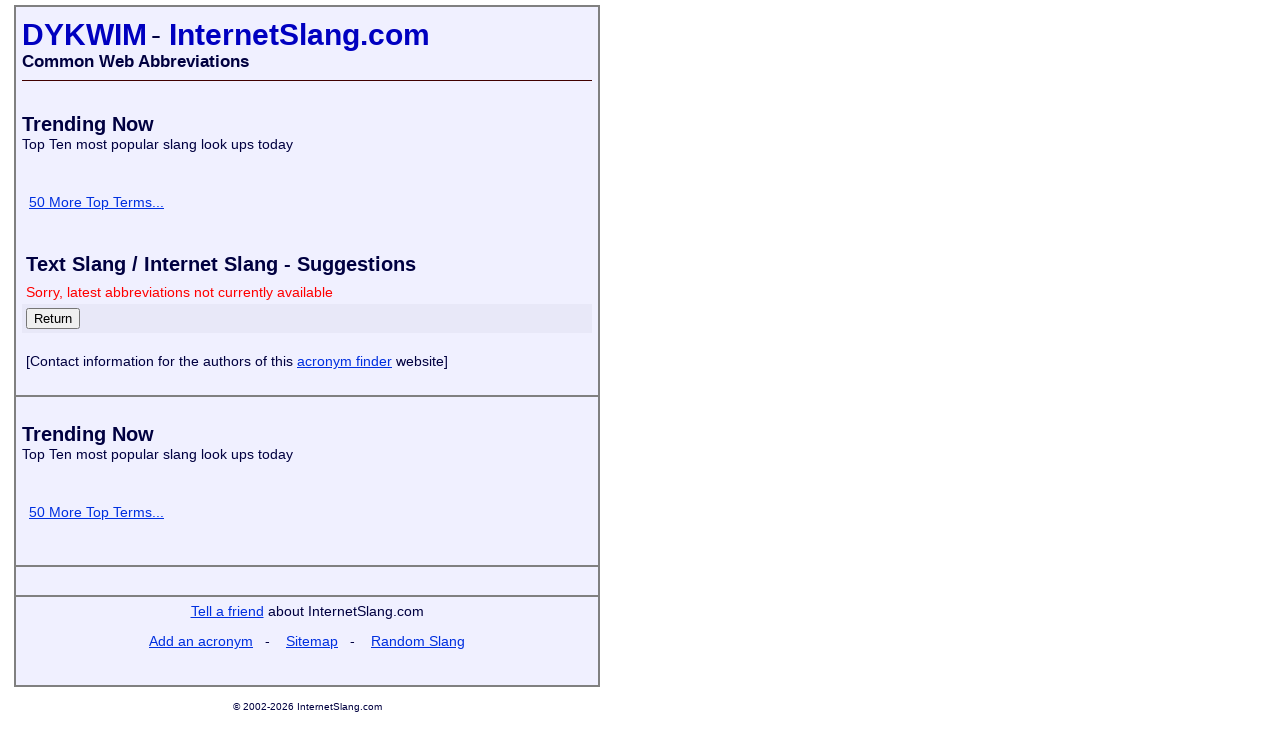

--- FILE ---
content_type: text/html
request_url: https://www.internetslang.com/DYKWIM-meaning-definition.asp
body_size: 7278
content:
<!DOCTYPE html PUBLIC "-//W3C//DTD HTML 4.0 Transitional//EN" "http://www.w3.org/TR/REC-html40/loose.dtd"><html><head><meta http-equiv="Content-Type" content="text/html; charset=iso-8859-1"/>
<script>var __ezHttpConsent={setByCat:function(src,tagType,attributes,category,force,customSetScriptFn=null){var setScript=function(){if(force||window.ezTcfConsent[category]){if(typeof customSetScriptFn==='function'){customSetScriptFn();}else{var scriptElement=document.createElement(tagType);scriptElement.src=src;attributes.forEach(function(attr){for(var key in attr){if(attr.hasOwnProperty(key)){scriptElement.setAttribute(key,attr[key]);}}});var firstScript=document.getElementsByTagName(tagType)[0];firstScript.parentNode.insertBefore(scriptElement,firstScript);}}};if(force||(window.ezTcfConsent&&window.ezTcfConsent.loaded)){setScript();}else if(typeof getEzConsentData==="function"){getEzConsentData().then(function(ezTcfConsent){if(ezTcfConsent&&ezTcfConsent.loaded){setScript();}else{console.error("cannot get ez consent data");force=true;setScript();}});}else{force=true;setScript();console.error("getEzConsentData is not a function");}},};</script>
<script>var ezTcfConsent=window.ezTcfConsent?window.ezTcfConsent:{loaded:false,store_info:false,develop_and_improve_services:false,measure_ad_performance:false,measure_content_performance:false,select_basic_ads:false,create_ad_profile:false,select_personalized_ads:false,create_content_profile:false,select_personalized_content:false,understand_audiences:false,use_limited_data_to_select_content:false,};function getEzConsentData(){return new Promise(function(resolve){document.addEventListener("ezConsentEvent",function(event){var ezTcfConsent=event.detail.ezTcfConsent;resolve(ezTcfConsent);});});}</script>
<script>if(typeof _setEzCookies!=='function'){function _setEzCookies(ezConsentData){var cookies=window.ezCookieQueue;for(var i=0;i<cookies.length;i++){var cookie=cookies[i];if(ezConsentData&&ezConsentData.loaded&&ezConsentData[cookie.tcfCategory]){document.cookie=cookie.name+"="+cookie.value;}}}}
window.ezCookieQueue=window.ezCookieQueue||[];if(typeof addEzCookies!=='function'){function addEzCookies(arr){window.ezCookieQueue=[...window.ezCookieQueue,...arr];}}
addEzCookies([{name:"ezoab_416",value:"mod1; Path=/; Domain=internetslang.com; Max-Age=7200",tcfCategory:"store_info",isEzoic:"true",},{name:"ezosuibasgeneris-1",value:"8bf0bfaa-4f90-49ea-5f99-816104110003; Path=/; Domain=internetslang.com; Expires=Wed, 20 Jan 2027 14:33:58 UTC; Secure; SameSite=None",tcfCategory:"understand_audiences",isEzoic:"true",}]);if(window.ezTcfConsent&&window.ezTcfConsent.loaded){_setEzCookies(window.ezTcfConsent);}else if(typeof getEzConsentData==="function"){getEzConsentData().then(function(ezTcfConsent){if(ezTcfConsent&&ezTcfConsent.loaded){_setEzCookies(window.ezTcfConsent);}else{console.error("cannot get ez consent data");_setEzCookies(window.ezTcfConsent);}});}else{console.error("getEzConsentData is not a function");_setEzCookies(window.ezTcfConsent);}</script><script type="text/javascript" data-ezscrex='false' data-cfasync='false'>window._ezaq = Object.assign({"edge_cache_status":11,"edge_response_time":19,"url":"https://www.internetslang.com/DYKWIM-meaning-definition.asp"}, typeof window._ezaq !== "undefined" ? window._ezaq : {});</script><script type="text/javascript" data-ezscrex='false' data-cfasync='false'>window._ezaq = Object.assign({"ab_test_id":"mod1"}, typeof window._ezaq !== "undefined" ? window._ezaq : {});window.__ez=window.__ez||{};window.__ez.tf={};</script><script type="text/javascript" data-ezscrex='false' data-cfasync='false'>window.ezDisableAds = true;</script>
<script data-ezscrex='false' data-cfasync='false' data-pagespeed-no-defer>var __ez=__ez||{};__ez.stms=Date.now();__ez.evt={};__ez.script={};__ez.ck=__ez.ck||{};__ez.template={};__ez.template.isOrig=true;__ez.queue=__ez.queue||function(){var e=0,i=0,t=[],n=!1,o=[],r=[],s=!0,a=function(e,i,n,o,r,s,a){var l=arguments.length>7&&void 0!==arguments[7]?arguments[7]:window,d=this;this.name=e,this.funcName=i,this.parameters=null===n?null:w(n)?n:[n],this.isBlock=o,this.blockedBy=r,this.deleteWhenComplete=s,this.isError=!1,this.isComplete=!1,this.isInitialized=!1,this.proceedIfError=a,this.fWindow=l,this.isTimeDelay=!1,this.process=function(){f("... func = "+e),d.isInitialized=!0,d.isComplete=!0,f("... func.apply: "+e);var i=d.funcName.split("."),n=null,o=this.fWindow||window;i.length>3||(n=3===i.length?o[i[0]][i[1]][i[2]]:2===i.length?o[i[0]][i[1]]:o[d.funcName]),null!=n&&n.apply(null,this.parameters),!0===d.deleteWhenComplete&&delete t[e],!0===d.isBlock&&(f("----- F'D: "+d.name),m())}},l=function(e,i,t,n,o,r,s){var a=arguments.length>7&&void 0!==arguments[7]?arguments[7]:window,l=this;this.name=e,this.path=i,this.async=o,this.defer=r,this.isBlock=t,this.blockedBy=n,this.isInitialized=!1,this.isError=!1,this.isComplete=!1,this.proceedIfError=s,this.fWindow=a,this.isTimeDelay=!1,this.isPath=function(e){return"/"===e[0]&&"/"!==e[1]},this.getSrc=function(e){return void 0!==window.__ezScriptHost&&this.isPath(e)&&"banger.js"!==this.name?window.__ezScriptHost+e:e},this.process=function(){l.isInitialized=!0,f("... file = "+e);var i=this.fWindow?this.fWindow.document:document,t=i.createElement("script");t.src=this.getSrc(this.path),!0===o?t.async=!0:!0===r&&(t.defer=!0),t.onerror=function(){var e={url:window.location.href,name:l.name,path:l.path,user_agent:window.navigator.userAgent};"undefined"!=typeof _ezaq&&(e.pageview_id=_ezaq.page_view_id);var i=encodeURIComponent(JSON.stringify(e)),t=new XMLHttpRequest;t.open("GET","//g.ezoic.net/ezqlog?d="+i,!0),t.send(),f("----- ERR'D: "+l.name),l.isError=!0,!0===l.isBlock&&m()},t.onreadystatechange=t.onload=function(){var e=t.readyState;f("----- F'D: "+l.name),e&&!/loaded|complete/.test(e)||(l.isComplete=!0,!0===l.isBlock&&m())},i.getElementsByTagName("head")[0].appendChild(t)}},d=function(e,i){this.name=e,this.path="",this.async=!1,this.defer=!1,this.isBlock=!1,this.blockedBy=[],this.isInitialized=!0,this.isError=!1,this.isComplete=i,this.proceedIfError=!1,this.isTimeDelay=!1,this.process=function(){}};function c(e,i,n,s,a,d,c,u,f){var m=new l(e,i,n,s,a,d,c,f);!0===u?o[e]=m:r[e]=m,t[e]=m,h(m)}function h(e){!0!==u(e)&&0!=s&&e.process()}function u(e){if(!0===e.isTimeDelay&&!1===n)return f(e.name+" blocked = TIME DELAY!"),!0;if(w(e.blockedBy))for(var i=0;i<e.blockedBy.length;i++){var o=e.blockedBy[i];if(!1===t.hasOwnProperty(o))return f(e.name+" blocked = "+o),!0;if(!0===e.proceedIfError&&!0===t[o].isError)return!1;if(!1===t[o].isComplete)return f(e.name+" blocked = "+o),!0}return!1}function f(e){var i=window.location.href,t=new RegExp("[?&]ezq=([^&#]*)","i").exec(i);"1"===(t?t[1]:null)&&console.debug(e)}function m(){++e>200||(f("let's go"),p(o),p(r))}function p(e){for(var i in e)if(!1!==e.hasOwnProperty(i)){var t=e[i];!0===t.isComplete||u(t)||!0===t.isInitialized||!0===t.isError?!0===t.isError?f(t.name+": error"):!0===t.isComplete?f(t.name+": complete already"):!0===t.isInitialized&&f(t.name+": initialized already"):t.process()}}function w(e){return"[object Array]"==Object.prototype.toString.call(e)}return window.addEventListener("load",(function(){setTimeout((function(){n=!0,f("TDELAY -----"),m()}),5e3)}),!1),{addFile:c,addFileOnce:function(e,i,n,o,r,s,a,l,d){t[e]||c(e,i,n,o,r,s,a,l,d)},addDelayFile:function(e,i){var n=new l(e,i,!1,[],!1,!1,!0);n.isTimeDelay=!0,f(e+" ...  FILE! TDELAY"),r[e]=n,t[e]=n,h(n)},addFunc:function(e,n,s,l,d,c,u,f,m,p){!0===c&&(e=e+"_"+i++);var w=new a(e,n,s,l,d,u,f,p);!0===m?o[e]=w:r[e]=w,t[e]=w,h(w)},addDelayFunc:function(e,i,n){var o=new a(e,i,n,!1,[],!0,!0);o.isTimeDelay=!0,f(e+" ...  FUNCTION! TDELAY"),r[e]=o,t[e]=o,h(o)},items:t,processAll:m,setallowLoad:function(e){s=e},markLoaded:function(e){if(e&&0!==e.length){if(e in t){var i=t[e];!0===i.isComplete?f(i.name+" "+e+": error loaded duplicate"):(i.isComplete=!0,i.isInitialized=!0)}else t[e]=new d(e,!0);f("markLoaded dummyfile: "+t[e].name)}},logWhatsBlocked:function(){for(var e in t)!1!==t.hasOwnProperty(e)&&u(t[e])}}}();__ez.evt.add=function(e,t,n){e.addEventListener?e.addEventListener(t,n,!1):e.attachEvent?e.attachEvent("on"+t,n):e["on"+t]=n()},__ez.evt.remove=function(e,t,n){e.removeEventListener?e.removeEventListener(t,n,!1):e.detachEvent?e.detachEvent("on"+t,n):delete e["on"+t]};__ez.script.add=function(e){var t=document.createElement("script");t.src=e,t.async=!0,t.type="text/javascript",document.getElementsByTagName("head")[0].appendChild(t)};__ez.dot=__ez.dot||{};__ez.queue.addFileOnce('/detroitchicago/boise.js', '/detroitchicago/boise.js?gcb=195-147&cb=5', true, [], true, false, true, false);__ez.queue.addFileOnce('/parsonsmaize/abilene.js', '/parsonsmaize/abilene.js?gcb=195-147&cb=e80eca0cdb', true, [], true, false, true, false);__ez.queue.addFileOnce('/parsonsmaize/mulvane.js', '/parsonsmaize/mulvane.js?gcb=195-147&cb=e75e48eec0', true, ['/parsonsmaize/abilene.js'], true, false, true, false);__ez.queue.addFileOnce('/detroitchicago/birmingham.js', '/detroitchicago/birmingham.js?gcb=195-147&cb=539c47377c', true, ['/parsonsmaize/abilene.js'], true, false, true, false);</script>
<script data-ezscrex="false" type="text/javascript" data-cfasync="false">window._ezaq = Object.assign({"ad_cache_level":0,"adpicker_placement_cnt":0,"ai_placeholder_cache_level":0,"ai_placeholder_placement_cnt":-1,"domain":"internetslang.com","domain_id":416,"ezcache_level":0,"ezcache_skip_code":14,"has_bad_image":0,"has_bad_words":0,"is_sitespeed":0,"lt_cache_level":0,"response_size":14802,"response_size_orig":8281,"response_time_orig":9,"template_id":5,"url":"https://www.internetslang.com/DYKWIM-meaning-definition.asp","word_count":0,"worst_bad_word_level":0}, typeof window._ezaq !== "undefined" ? window._ezaq : {});__ez.queue.markLoaded('ezaqBaseReady');</script>
<script type='text/javascript' data-ezscrex='false' data-cfasync='false'>
window.ezAnalyticsStatic = true;

function analyticsAddScript(script) {
	var ezDynamic = document.createElement('script');
	ezDynamic.type = 'text/javascript';
	ezDynamic.innerHTML = script;
	document.head.appendChild(ezDynamic);
}
function getCookiesWithPrefix() {
    var allCookies = document.cookie.split(';');
    var cookiesWithPrefix = {};

    for (var i = 0; i < allCookies.length; i++) {
        var cookie = allCookies[i].trim();

        for (var j = 0; j < arguments.length; j++) {
            var prefix = arguments[j];
            if (cookie.indexOf(prefix) === 0) {
                var cookieParts = cookie.split('=');
                var cookieName = cookieParts[0];
                var cookieValue = cookieParts.slice(1).join('=');
                cookiesWithPrefix[cookieName] = decodeURIComponent(cookieValue);
                break; // Once matched, no need to check other prefixes
            }
        }
    }

    return cookiesWithPrefix;
}
function productAnalytics() {
	var d = {"pr":[6,3],"omd5":"9cab6e25e76ab23ff53736c2eba4a5b7","nar":"risk score"};
	d.u = _ezaq.url;
	d.p = _ezaq.page_view_id;
	d.v = _ezaq.visit_uuid;
	d.ab = _ezaq.ab_test_id;
	d.e = JSON.stringify(_ezaq);
	d.ref = document.referrer;
	d.c = getCookiesWithPrefix('active_template', 'ez', 'lp_');
	if(typeof ez_utmParams !== 'undefined') {
		d.utm = ez_utmParams;
	}

	var dataText = JSON.stringify(d);
	var xhr = new XMLHttpRequest();
	xhr.open('POST','/ezais/analytics?cb=1', true);
	xhr.onload = function () {
		if (xhr.status!=200) {
            return;
		}

        if(document.readyState !== 'loading') {
            analyticsAddScript(xhr.response);
            return;
        }

        var eventFunc = function() {
            if(document.readyState === 'loading') {
                return;
            }
            document.removeEventListener('readystatechange', eventFunc, false);
            analyticsAddScript(xhr.response);
        };

        document.addEventListener('readystatechange', eventFunc, false);
	};
	xhr.setRequestHeader('Content-Type','text/plain');
	xhr.send(dataText);
}
__ez.queue.addFunc("productAnalytics", "productAnalytics", null, true, ['ezaqBaseReady'], false, false, false, true);
</script><base href="https://www.internetslang.com/DYKWIM-meaning-definition.asp"/>
        <title>Text Slang - Chat Acronyms - IM Chat - InternetSlang.com</title>
        
        <meta name="keywords" content="Text Slang - Chat Acronyms - IM Chat, Internet Slang, InternetSlang.com"/>
        <meta name="description" content="Text Slang - Chat Acronyms - IM Chat. Internet Slang. A list of common slang words, acronyms and abbreviations as used in websites, ICQ chat rooms, blogs, SMS, and internet forums."/>
        <meta name="Author" content="InternetSlang.com"/>
        <meta name="Copyright" content="&copy; 1999-2026&nbsp;InternetSlang.com Text Slang - Chat Acronyms - IM Chat"/>
        <link rel="apple-touch-icon-precomposed" sizes="144x144" href="/images/apple-touch-icon-144x144-precomposed.png"/>
        <link rel="apple-touch-icon-precomposed" sizes="114x114" href="/images/apple-touch-icon-114x114-precomposed.png"/>
        <link rel="apple-touch-icon-precomposed" sizes="72x72" href="/images/apple-touch-icon-72x72-precomposed.png"/>
        <link rel="apple-touch-icon-precomposed" href="/images/apple-touch-icon-57x57-precomposed.png"/>
        <style>
            html { padding-right:10px; padding-left:10px; padding-bottom:10px; padding-top:5px; }
            body { font-family:arial,sans-serif; font-size:14px; color:#000040; text-align:left; width:594px;}
            p,td { font-size: 14px; }
            h1 { font-size:30px; font-weight:bold; color:#0000c0; display:inline; }
            h2 { font-size:20px; font-weight:bold; color:#000040; display:inline; }

            a:link         { color:#0030e0;}
            a:active    { color:#0000e0;}
            a:visited    { color:#0030b0;}
            a:hover        { color:#c00000;}

            h1 a:link    { color:#0000c0; text-decoration:none;}
            h1 a:active    { color:#0000c0; text-decoration:none;}
            h1 a:visited{ color:#0000c0; text-decoration:none;}
            h1 a:hover    { color:#c00000; text-decoration:none;}

            li a:link    { color:#0000c0; text-decoration:none;}
            li a:active    { color:#0000c0; text-decoration:none;}
            li a:visited{ color:#0000c0; text-decoration:none;}
            li a:hover    { color:#c00000; text-decoration:none;}

            .menulink a:link        { color:#0030B0; text-decoration:none; Font-Weight:bold; Font-Size:13px;}
            .menulink a:active        { color:#0000E0; text-decoration:none; Font-Weight:bold; Font-Size:13px;}
            .menulink a:visited        { color:#003080; text-decoration:none; Font-Weight:bold; Font-Size:13px;}
            .menulink a:hover        { color:#C00000; text-decoration:none; Font-Weight:bold; Font-Size:13px;}

            .small { font-size:10px; }
        </style>
    <link rel='canonical' href='https://www.internetslang.com/DYKWIM-meaning-definition.asp' />
<script type='text/javascript'>
var ezoTemplate = 'orig_site';
var ezouid = '1';
var ezoFormfactor = '1';
</script><script data-ezscrex="false" type='text/javascript'>
var soc_app_id = '0';
var did = 416;
var ezdomain = 'internetslang.com';
var ezoicSearchable = 1;
</script></head>

    <body leftmargin="0" topmargin="0" marginwidth="0" marginheight="0" bgcolor="#FFFFFF">
        <table border="1" bordercolor="#808080" cellspacing="0" cellpadding="6" align="CENTER" width="586" bgcolor="#F0F0FF" itemscope="" itemtype="http://schema.org/Question">
            <tbody><tr>
                <td>
                <table border="0" cellspacing="0" cellpadding="0" width="100%">
<tbody><tr height="5"><td></td></tr>
<tr>
<td align="left">
<h1 itemprop="name">DYKWIM</h1>
    
    <span style="font-size:30px"> - </span>
    
    <h1><a href="/">InternetSlang.com</a><br/>
<font style="font-size:17px;" color="#000040">Common Web Abbreviations</font></h1>
</td>

<td align="center">
</td>


</tr>
<tr height="8"><td></td></tr>
<tr height="1"><td colspan="3" bgcolor="#400000"></td></tr>
<tr height="12"><td></td></tr>
</tbody></table>


                <table border="0" cellspacing="0" cellpadding="0" width="100%">
                    <tbody><tr>
                        <td valign="top">
                            <span data-ezoic-content-location="header_location_1"></span>
                            </td></tr><tr id="header_trending" data-ezoic-content-piece="header_trending">
                                <td>
                                    <table border="0" cellspacing="0" cellpadding="0" align="left" width="auto">

    <tbody><tr id="trspace" height="20">
        <td>
        </td>
    </tr>
    <tr>
        <td align="left" style="white-space:nowrap;">
            <h2>Trending Now</h2><br/>
            Top Ten most popular slang look ups today&nbsp;<br/>
        </td>
    </tr>
    <tr><td><br/></td></tr>
    <tr>
        <td>
            <table cellspacing="2" cellpadding="5" width="100%" style="box-sizing:border-box; min-width: 300px;">
                <tbody><tr>
                    
                </tr>
                <tr height="15"><td colspan="3"></td></tr>
                <tr>
                    <td colspan="3" align="left"><a href="/trending.asp">50 More Top Terms...</a></td>
                </tr>
            </tbody></table>
        </td>
    </tr>
    <tr height="30"><td><br/>&nbsp;</td></tr>
</tbody></table>


                                </td>
                            </tr>

<form action="suggest.asp" method="post">
    </tbody></table><table width="100%" border="0" cellspacing="0" cellpadding="4">
        <tbody><tr>
            <td align="left" colspan="2">
                <h2>Text Slang / Internet Slang - Suggestions</h2>
            </td>
        </tr>
        <tr>
            <td colspan="2">
            <font color="red">Sorry, latest abbreviations not currently available</font>
            </td>
        </tr>
        
        <tr bgcolor="#E8E8F8">
	        <td colspan="2">
	            <input type="button" value="Return" onclick="javascript:location=&#39;default.asp&#39;"/> 
	        </td>
        </tr>
        
        <tr>
            <td colspan="2"><br/>
                [Contact information for the authors of this <a href="/about.asp">acronym finder</a> website]
            </td>
        </tr>
    </tbody></table>
</form>

<br/>
                        </td></tr><tr id="footer_trending" data-ezoic-content-piece="footer_trending">
                            <td>
                                <table border="0" cellspacing="0" cellpadding="0" align="left" width="auto">

    <tbody><tr id="trspace" height="20">
        <td>
        </td>
    </tr>
    <tr>
        <td align="left" style="white-space:nowrap;">
            <h2>Trending Now</h2><br/>
            Top Ten most popular slang look ups today&nbsp;<br/>
        </td>
    </tr>
    <tr><td><br/></td></tr>
    <tr>
        <td>
            <table cellspacing="2" cellpadding="5" width="100%" style="box-sizing:border-box; min-width: 300px;">
                <tbody><tr>
                    
                </tr>
                <tr height="15"><td colspan="3"></td></tr>
                <tr>
                    <td colspan="3" align="left"><a href="/trending.asp">50 More Top Terms...</a></td>
                </tr>
            </tbody></table>
        </td>
    </tr>
    <tr height="30"><td><br/>&nbsp;</td></tr>
</tbody></table>


                            </td>
                        </tr>
                        
                    
                    <tr><td width="20">&nbsp;</td>
                </tr>
                <tr>
                    <td colspan="4" align="center">
                        <p>
                            <a href="mailto:?subject=www.internetslang.com &amp;body=Take a look at this site">Tell a friend</a> about InternetSlang.com
                        </p>
                        <p>
                            <a href="/suggest.asp">Add an acronym</a>&nbsp;&nbsp;&nbsp;-&nbsp;&nbsp;&nbsp;
                            <a href="/sitemap.asp">Sitemap</a>&nbsp;&nbsp;&nbsp;-&nbsp;&nbsp;&nbsp;
                            <a href="/randomslang.asp">Random Slang</a>
                        </p>
                
                    <p><br/>
                    </p>
                
                    </td>
                    </tr>
                    </tbody></table>

                
            
        
        <p align="center">
            <span class="small">&copy; 2002-2026&nbsp;InternetSlang.com</span>
        </p>
    

<script data-ezscrex='false' data-cfasync='false' type="text/javascript">var uxgoalInfo = [{"domainId":416,"URL":"","UXGoalId":20,"Identifier":"theMeaning","IdentifierType":"class"},{"domainId":416,"URL":"","UXGoalId":21,"Identifier":"acronymBottomInitials","IdentifierType":"id"},{"domainId":416,"URL":"","UXGoalId":22,"Identifier":"acronymTopInitials","IdentifierType":"class"},{"domainId":416,"URL":"","UXGoalId":23,"Identifier":"otherAcs","IdentifierType":"id"},{"domainId":416,"URL":"","UXGoalId":24,"Identifier":"footer_trending","IdentifierType":"id"},{"domainId":416,"URL":"","UXGoalId":25,"Identifier":"header_trending","IdentifierType":"id"}]; </script><script data-cfasync="false">function _emitEzConsentEvent(){var customEvent=new CustomEvent("ezConsentEvent",{detail:{ezTcfConsent:window.ezTcfConsent},bubbles:true,cancelable:true,});document.dispatchEvent(customEvent);}
(function(window,document){function _setAllEzConsentTrue(){window.ezTcfConsent.loaded=true;window.ezTcfConsent.store_info=true;window.ezTcfConsent.develop_and_improve_services=true;window.ezTcfConsent.measure_ad_performance=true;window.ezTcfConsent.measure_content_performance=true;window.ezTcfConsent.select_basic_ads=true;window.ezTcfConsent.create_ad_profile=true;window.ezTcfConsent.select_personalized_ads=true;window.ezTcfConsent.create_content_profile=true;window.ezTcfConsent.select_personalized_content=true;window.ezTcfConsent.understand_audiences=true;window.ezTcfConsent.use_limited_data_to_select_content=true;window.ezTcfConsent.select_personalized_content=true;}
function _clearEzConsentCookie(){document.cookie="ezCMPCookieConsent=tcf2;Domain=.internetslang.com;Path=/;expires=Thu, 01 Jan 1970 00:00:00 GMT";}
_clearEzConsentCookie();if(typeof window.__tcfapi!=="undefined"){window.ezgconsent=false;var amazonHasRun=false;function _ezAllowed(tcdata,purpose){return(tcdata.purpose.consents[purpose]||tcdata.purpose.legitimateInterests[purpose]);}
function _handleConsentDecision(tcdata){window.ezTcfConsent.loaded=true;if(!tcdata.vendor.consents["347"]&&!tcdata.vendor.legitimateInterests["347"]){window._emitEzConsentEvent();return;}
window.ezTcfConsent.store_info=_ezAllowed(tcdata,"1");window.ezTcfConsent.develop_and_improve_services=_ezAllowed(tcdata,"10");window.ezTcfConsent.measure_content_performance=_ezAllowed(tcdata,"8");window.ezTcfConsent.select_basic_ads=_ezAllowed(tcdata,"2");window.ezTcfConsent.create_ad_profile=_ezAllowed(tcdata,"3");window.ezTcfConsent.select_personalized_ads=_ezAllowed(tcdata,"4");window.ezTcfConsent.create_content_profile=_ezAllowed(tcdata,"5");window.ezTcfConsent.measure_ad_performance=_ezAllowed(tcdata,"7");window.ezTcfConsent.use_limited_data_to_select_content=_ezAllowed(tcdata,"11");window.ezTcfConsent.select_personalized_content=_ezAllowed(tcdata,"6");window.ezTcfConsent.understand_audiences=_ezAllowed(tcdata,"9");window._emitEzConsentEvent();}
function _handleGoogleConsentV2(tcdata){if(!tcdata||!tcdata.purpose||!tcdata.purpose.consents){return;}
var googConsentV2={};if(tcdata.purpose.consents[1]){googConsentV2.ad_storage='granted';googConsentV2.analytics_storage='granted';}
if(tcdata.purpose.consents[3]&&tcdata.purpose.consents[4]){googConsentV2.ad_personalization='granted';}
if(tcdata.purpose.consents[1]&&tcdata.purpose.consents[7]){googConsentV2.ad_user_data='granted';}
if(googConsentV2.analytics_storage=='denied'){gtag('set','url_passthrough',true);}
gtag('consent','update',googConsentV2);}
__tcfapi("addEventListener",2,function(tcdata,success){if(!success||!tcdata){window._emitEzConsentEvent();return;}
if(!tcdata.gdprApplies){_setAllEzConsentTrue();window._emitEzConsentEvent();return;}
if(tcdata.eventStatus==="useractioncomplete"||tcdata.eventStatus==="tcloaded"){if(typeof gtag!='undefined'){_handleGoogleConsentV2(tcdata);}
_handleConsentDecision(tcdata);if(tcdata.purpose.consents["1"]===true&&tcdata.vendor.consents["755"]!==false){window.ezgconsent=true;(adsbygoogle=window.adsbygoogle||[]).pauseAdRequests=0;}
if(window.__ezconsent){__ezconsent.setEzoicConsentSettings(ezConsentCategories);}
__tcfapi("removeEventListener",2,function(success){return null;},tcdata.listenerId);if(!(tcdata.purpose.consents["1"]===true&&_ezAllowed(tcdata,"2")&&_ezAllowed(tcdata,"3")&&_ezAllowed(tcdata,"4"))){if(typeof __ez=="object"&&typeof __ez.bit=="object"&&typeof window["_ezaq"]=="object"&&typeof window["_ezaq"]["page_view_id"]=="string"){__ez.bit.Add(window["_ezaq"]["page_view_id"],[new __ezDotData("non_personalized_ads",true),]);}}}});}else{_setAllEzConsentTrue();window._emitEzConsentEvent();}})(window,document);</script><script defer src="https://static.cloudflareinsights.com/beacon.min.js/vcd15cbe7772f49c399c6a5babf22c1241717689176015" integrity="sha512-ZpsOmlRQV6y907TI0dKBHq9Md29nnaEIPlkf84rnaERnq6zvWvPUqr2ft8M1aS28oN72PdrCzSjY4U6VaAw1EQ==" data-cf-beacon='{"version":"2024.11.0","token":"f229416c9c6c4fe790ab0a3411f982d9","r":1,"server_timing":{"name":{"cfCacheStatus":true,"cfEdge":true,"cfExtPri":true,"cfL4":true,"cfOrigin":true,"cfSpeedBrain":true},"location_startswith":null}}' crossorigin="anonymous"></script>
</body></html>